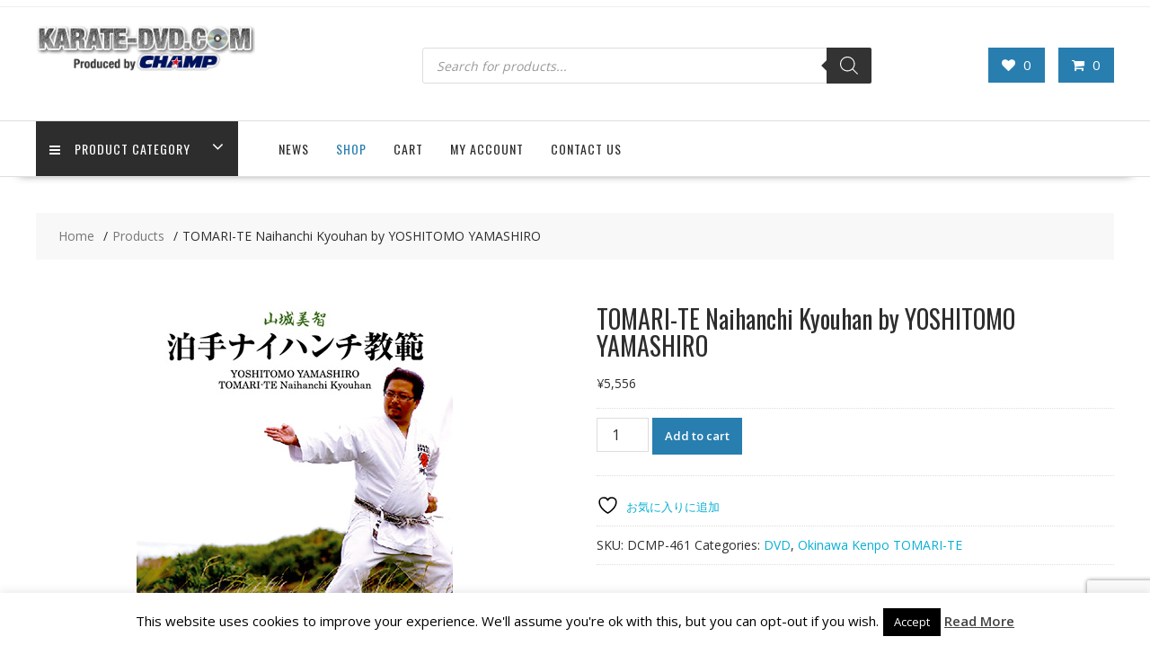

--- FILE ---
content_type: text/html; charset=utf-8
request_url: https://www.google.com/recaptcha/api2/anchor?ar=1&k=6LdEMa8UAAAAANOxw4HdMfCptxB5Jld4bU80oXYm&co=aHR0cHM6Ly93d3cua2FyYXRlLWR2ZC5jb206NDQz&hl=en&v=PoyoqOPhxBO7pBk68S4YbpHZ&size=invisible&anchor-ms=20000&execute-ms=30000&cb=mdjmyr287qv4
body_size: 48717
content:
<!DOCTYPE HTML><html dir="ltr" lang="en"><head><meta http-equiv="Content-Type" content="text/html; charset=UTF-8">
<meta http-equiv="X-UA-Compatible" content="IE=edge">
<title>reCAPTCHA</title>
<style type="text/css">
/* cyrillic-ext */
@font-face {
  font-family: 'Roboto';
  font-style: normal;
  font-weight: 400;
  font-stretch: 100%;
  src: url(//fonts.gstatic.com/s/roboto/v48/KFO7CnqEu92Fr1ME7kSn66aGLdTylUAMa3GUBHMdazTgWw.woff2) format('woff2');
  unicode-range: U+0460-052F, U+1C80-1C8A, U+20B4, U+2DE0-2DFF, U+A640-A69F, U+FE2E-FE2F;
}
/* cyrillic */
@font-face {
  font-family: 'Roboto';
  font-style: normal;
  font-weight: 400;
  font-stretch: 100%;
  src: url(//fonts.gstatic.com/s/roboto/v48/KFO7CnqEu92Fr1ME7kSn66aGLdTylUAMa3iUBHMdazTgWw.woff2) format('woff2');
  unicode-range: U+0301, U+0400-045F, U+0490-0491, U+04B0-04B1, U+2116;
}
/* greek-ext */
@font-face {
  font-family: 'Roboto';
  font-style: normal;
  font-weight: 400;
  font-stretch: 100%;
  src: url(//fonts.gstatic.com/s/roboto/v48/KFO7CnqEu92Fr1ME7kSn66aGLdTylUAMa3CUBHMdazTgWw.woff2) format('woff2');
  unicode-range: U+1F00-1FFF;
}
/* greek */
@font-face {
  font-family: 'Roboto';
  font-style: normal;
  font-weight: 400;
  font-stretch: 100%;
  src: url(//fonts.gstatic.com/s/roboto/v48/KFO7CnqEu92Fr1ME7kSn66aGLdTylUAMa3-UBHMdazTgWw.woff2) format('woff2');
  unicode-range: U+0370-0377, U+037A-037F, U+0384-038A, U+038C, U+038E-03A1, U+03A3-03FF;
}
/* math */
@font-face {
  font-family: 'Roboto';
  font-style: normal;
  font-weight: 400;
  font-stretch: 100%;
  src: url(//fonts.gstatic.com/s/roboto/v48/KFO7CnqEu92Fr1ME7kSn66aGLdTylUAMawCUBHMdazTgWw.woff2) format('woff2');
  unicode-range: U+0302-0303, U+0305, U+0307-0308, U+0310, U+0312, U+0315, U+031A, U+0326-0327, U+032C, U+032F-0330, U+0332-0333, U+0338, U+033A, U+0346, U+034D, U+0391-03A1, U+03A3-03A9, U+03B1-03C9, U+03D1, U+03D5-03D6, U+03F0-03F1, U+03F4-03F5, U+2016-2017, U+2034-2038, U+203C, U+2040, U+2043, U+2047, U+2050, U+2057, U+205F, U+2070-2071, U+2074-208E, U+2090-209C, U+20D0-20DC, U+20E1, U+20E5-20EF, U+2100-2112, U+2114-2115, U+2117-2121, U+2123-214F, U+2190, U+2192, U+2194-21AE, U+21B0-21E5, U+21F1-21F2, U+21F4-2211, U+2213-2214, U+2216-22FF, U+2308-230B, U+2310, U+2319, U+231C-2321, U+2336-237A, U+237C, U+2395, U+239B-23B7, U+23D0, U+23DC-23E1, U+2474-2475, U+25AF, U+25B3, U+25B7, U+25BD, U+25C1, U+25CA, U+25CC, U+25FB, U+266D-266F, U+27C0-27FF, U+2900-2AFF, U+2B0E-2B11, U+2B30-2B4C, U+2BFE, U+3030, U+FF5B, U+FF5D, U+1D400-1D7FF, U+1EE00-1EEFF;
}
/* symbols */
@font-face {
  font-family: 'Roboto';
  font-style: normal;
  font-weight: 400;
  font-stretch: 100%;
  src: url(//fonts.gstatic.com/s/roboto/v48/KFO7CnqEu92Fr1ME7kSn66aGLdTylUAMaxKUBHMdazTgWw.woff2) format('woff2');
  unicode-range: U+0001-000C, U+000E-001F, U+007F-009F, U+20DD-20E0, U+20E2-20E4, U+2150-218F, U+2190, U+2192, U+2194-2199, U+21AF, U+21E6-21F0, U+21F3, U+2218-2219, U+2299, U+22C4-22C6, U+2300-243F, U+2440-244A, U+2460-24FF, U+25A0-27BF, U+2800-28FF, U+2921-2922, U+2981, U+29BF, U+29EB, U+2B00-2BFF, U+4DC0-4DFF, U+FFF9-FFFB, U+10140-1018E, U+10190-1019C, U+101A0, U+101D0-101FD, U+102E0-102FB, U+10E60-10E7E, U+1D2C0-1D2D3, U+1D2E0-1D37F, U+1F000-1F0FF, U+1F100-1F1AD, U+1F1E6-1F1FF, U+1F30D-1F30F, U+1F315, U+1F31C, U+1F31E, U+1F320-1F32C, U+1F336, U+1F378, U+1F37D, U+1F382, U+1F393-1F39F, U+1F3A7-1F3A8, U+1F3AC-1F3AF, U+1F3C2, U+1F3C4-1F3C6, U+1F3CA-1F3CE, U+1F3D4-1F3E0, U+1F3ED, U+1F3F1-1F3F3, U+1F3F5-1F3F7, U+1F408, U+1F415, U+1F41F, U+1F426, U+1F43F, U+1F441-1F442, U+1F444, U+1F446-1F449, U+1F44C-1F44E, U+1F453, U+1F46A, U+1F47D, U+1F4A3, U+1F4B0, U+1F4B3, U+1F4B9, U+1F4BB, U+1F4BF, U+1F4C8-1F4CB, U+1F4D6, U+1F4DA, U+1F4DF, U+1F4E3-1F4E6, U+1F4EA-1F4ED, U+1F4F7, U+1F4F9-1F4FB, U+1F4FD-1F4FE, U+1F503, U+1F507-1F50B, U+1F50D, U+1F512-1F513, U+1F53E-1F54A, U+1F54F-1F5FA, U+1F610, U+1F650-1F67F, U+1F687, U+1F68D, U+1F691, U+1F694, U+1F698, U+1F6AD, U+1F6B2, U+1F6B9-1F6BA, U+1F6BC, U+1F6C6-1F6CF, U+1F6D3-1F6D7, U+1F6E0-1F6EA, U+1F6F0-1F6F3, U+1F6F7-1F6FC, U+1F700-1F7FF, U+1F800-1F80B, U+1F810-1F847, U+1F850-1F859, U+1F860-1F887, U+1F890-1F8AD, U+1F8B0-1F8BB, U+1F8C0-1F8C1, U+1F900-1F90B, U+1F93B, U+1F946, U+1F984, U+1F996, U+1F9E9, U+1FA00-1FA6F, U+1FA70-1FA7C, U+1FA80-1FA89, U+1FA8F-1FAC6, U+1FACE-1FADC, U+1FADF-1FAE9, U+1FAF0-1FAF8, U+1FB00-1FBFF;
}
/* vietnamese */
@font-face {
  font-family: 'Roboto';
  font-style: normal;
  font-weight: 400;
  font-stretch: 100%;
  src: url(//fonts.gstatic.com/s/roboto/v48/KFO7CnqEu92Fr1ME7kSn66aGLdTylUAMa3OUBHMdazTgWw.woff2) format('woff2');
  unicode-range: U+0102-0103, U+0110-0111, U+0128-0129, U+0168-0169, U+01A0-01A1, U+01AF-01B0, U+0300-0301, U+0303-0304, U+0308-0309, U+0323, U+0329, U+1EA0-1EF9, U+20AB;
}
/* latin-ext */
@font-face {
  font-family: 'Roboto';
  font-style: normal;
  font-weight: 400;
  font-stretch: 100%;
  src: url(//fonts.gstatic.com/s/roboto/v48/KFO7CnqEu92Fr1ME7kSn66aGLdTylUAMa3KUBHMdazTgWw.woff2) format('woff2');
  unicode-range: U+0100-02BA, U+02BD-02C5, U+02C7-02CC, U+02CE-02D7, U+02DD-02FF, U+0304, U+0308, U+0329, U+1D00-1DBF, U+1E00-1E9F, U+1EF2-1EFF, U+2020, U+20A0-20AB, U+20AD-20C0, U+2113, U+2C60-2C7F, U+A720-A7FF;
}
/* latin */
@font-face {
  font-family: 'Roboto';
  font-style: normal;
  font-weight: 400;
  font-stretch: 100%;
  src: url(//fonts.gstatic.com/s/roboto/v48/KFO7CnqEu92Fr1ME7kSn66aGLdTylUAMa3yUBHMdazQ.woff2) format('woff2');
  unicode-range: U+0000-00FF, U+0131, U+0152-0153, U+02BB-02BC, U+02C6, U+02DA, U+02DC, U+0304, U+0308, U+0329, U+2000-206F, U+20AC, U+2122, U+2191, U+2193, U+2212, U+2215, U+FEFF, U+FFFD;
}
/* cyrillic-ext */
@font-face {
  font-family: 'Roboto';
  font-style: normal;
  font-weight: 500;
  font-stretch: 100%;
  src: url(//fonts.gstatic.com/s/roboto/v48/KFO7CnqEu92Fr1ME7kSn66aGLdTylUAMa3GUBHMdazTgWw.woff2) format('woff2');
  unicode-range: U+0460-052F, U+1C80-1C8A, U+20B4, U+2DE0-2DFF, U+A640-A69F, U+FE2E-FE2F;
}
/* cyrillic */
@font-face {
  font-family: 'Roboto';
  font-style: normal;
  font-weight: 500;
  font-stretch: 100%;
  src: url(//fonts.gstatic.com/s/roboto/v48/KFO7CnqEu92Fr1ME7kSn66aGLdTylUAMa3iUBHMdazTgWw.woff2) format('woff2');
  unicode-range: U+0301, U+0400-045F, U+0490-0491, U+04B0-04B1, U+2116;
}
/* greek-ext */
@font-face {
  font-family: 'Roboto';
  font-style: normal;
  font-weight: 500;
  font-stretch: 100%;
  src: url(//fonts.gstatic.com/s/roboto/v48/KFO7CnqEu92Fr1ME7kSn66aGLdTylUAMa3CUBHMdazTgWw.woff2) format('woff2');
  unicode-range: U+1F00-1FFF;
}
/* greek */
@font-face {
  font-family: 'Roboto';
  font-style: normal;
  font-weight: 500;
  font-stretch: 100%;
  src: url(//fonts.gstatic.com/s/roboto/v48/KFO7CnqEu92Fr1ME7kSn66aGLdTylUAMa3-UBHMdazTgWw.woff2) format('woff2');
  unicode-range: U+0370-0377, U+037A-037F, U+0384-038A, U+038C, U+038E-03A1, U+03A3-03FF;
}
/* math */
@font-face {
  font-family: 'Roboto';
  font-style: normal;
  font-weight: 500;
  font-stretch: 100%;
  src: url(//fonts.gstatic.com/s/roboto/v48/KFO7CnqEu92Fr1ME7kSn66aGLdTylUAMawCUBHMdazTgWw.woff2) format('woff2');
  unicode-range: U+0302-0303, U+0305, U+0307-0308, U+0310, U+0312, U+0315, U+031A, U+0326-0327, U+032C, U+032F-0330, U+0332-0333, U+0338, U+033A, U+0346, U+034D, U+0391-03A1, U+03A3-03A9, U+03B1-03C9, U+03D1, U+03D5-03D6, U+03F0-03F1, U+03F4-03F5, U+2016-2017, U+2034-2038, U+203C, U+2040, U+2043, U+2047, U+2050, U+2057, U+205F, U+2070-2071, U+2074-208E, U+2090-209C, U+20D0-20DC, U+20E1, U+20E5-20EF, U+2100-2112, U+2114-2115, U+2117-2121, U+2123-214F, U+2190, U+2192, U+2194-21AE, U+21B0-21E5, U+21F1-21F2, U+21F4-2211, U+2213-2214, U+2216-22FF, U+2308-230B, U+2310, U+2319, U+231C-2321, U+2336-237A, U+237C, U+2395, U+239B-23B7, U+23D0, U+23DC-23E1, U+2474-2475, U+25AF, U+25B3, U+25B7, U+25BD, U+25C1, U+25CA, U+25CC, U+25FB, U+266D-266F, U+27C0-27FF, U+2900-2AFF, U+2B0E-2B11, U+2B30-2B4C, U+2BFE, U+3030, U+FF5B, U+FF5D, U+1D400-1D7FF, U+1EE00-1EEFF;
}
/* symbols */
@font-face {
  font-family: 'Roboto';
  font-style: normal;
  font-weight: 500;
  font-stretch: 100%;
  src: url(//fonts.gstatic.com/s/roboto/v48/KFO7CnqEu92Fr1ME7kSn66aGLdTylUAMaxKUBHMdazTgWw.woff2) format('woff2');
  unicode-range: U+0001-000C, U+000E-001F, U+007F-009F, U+20DD-20E0, U+20E2-20E4, U+2150-218F, U+2190, U+2192, U+2194-2199, U+21AF, U+21E6-21F0, U+21F3, U+2218-2219, U+2299, U+22C4-22C6, U+2300-243F, U+2440-244A, U+2460-24FF, U+25A0-27BF, U+2800-28FF, U+2921-2922, U+2981, U+29BF, U+29EB, U+2B00-2BFF, U+4DC0-4DFF, U+FFF9-FFFB, U+10140-1018E, U+10190-1019C, U+101A0, U+101D0-101FD, U+102E0-102FB, U+10E60-10E7E, U+1D2C0-1D2D3, U+1D2E0-1D37F, U+1F000-1F0FF, U+1F100-1F1AD, U+1F1E6-1F1FF, U+1F30D-1F30F, U+1F315, U+1F31C, U+1F31E, U+1F320-1F32C, U+1F336, U+1F378, U+1F37D, U+1F382, U+1F393-1F39F, U+1F3A7-1F3A8, U+1F3AC-1F3AF, U+1F3C2, U+1F3C4-1F3C6, U+1F3CA-1F3CE, U+1F3D4-1F3E0, U+1F3ED, U+1F3F1-1F3F3, U+1F3F5-1F3F7, U+1F408, U+1F415, U+1F41F, U+1F426, U+1F43F, U+1F441-1F442, U+1F444, U+1F446-1F449, U+1F44C-1F44E, U+1F453, U+1F46A, U+1F47D, U+1F4A3, U+1F4B0, U+1F4B3, U+1F4B9, U+1F4BB, U+1F4BF, U+1F4C8-1F4CB, U+1F4D6, U+1F4DA, U+1F4DF, U+1F4E3-1F4E6, U+1F4EA-1F4ED, U+1F4F7, U+1F4F9-1F4FB, U+1F4FD-1F4FE, U+1F503, U+1F507-1F50B, U+1F50D, U+1F512-1F513, U+1F53E-1F54A, U+1F54F-1F5FA, U+1F610, U+1F650-1F67F, U+1F687, U+1F68D, U+1F691, U+1F694, U+1F698, U+1F6AD, U+1F6B2, U+1F6B9-1F6BA, U+1F6BC, U+1F6C6-1F6CF, U+1F6D3-1F6D7, U+1F6E0-1F6EA, U+1F6F0-1F6F3, U+1F6F7-1F6FC, U+1F700-1F7FF, U+1F800-1F80B, U+1F810-1F847, U+1F850-1F859, U+1F860-1F887, U+1F890-1F8AD, U+1F8B0-1F8BB, U+1F8C0-1F8C1, U+1F900-1F90B, U+1F93B, U+1F946, U+1F984, U+1F996, U+1F9E9, U+1FA00-1FA6F, U+1FA70-1FA7C, U+1FA80-1FA89, U+1FA8F-1FAC6, U+1FACE-1FADC, U+1FADF-1FAE9, U+1FAF0-1FAF8, U+1FB00-1FBFF;
}
/* vietnamese */
@font-face {
  font-family: 'Roboto';
  font-style: normal;
  font-weight: 500;
  font-stretch: 100%;
  src: url(//fonts.gstatic.com/s/roboto/v48/KFO7CnqEu92Fr1ME7kSn66aGLdTylUAMa3OUBHMdazTgWw.woff2) format('woff2');
  unicode-range: U+0102-0103, U+0110-0111, U+0128-0129, U+0168-0169, U+01A0-01A1, U+01AF-01B0, U+0300-0301, U+0303-0304, U+0308-0309, U+0323, U+0329, U+1EA0-1EF9, U+20AB;
}
/* latin-ext */
@font-face {
  font-family: 'Roboto';
  font-style: normal;
  font-weight: 500;
  font-stretch: 100%;
  src: url(//fonts.gstatic.com/s/roboto/v48/KFO7CnqEu92Fr1ME7kSn66aGLdTylUAMa3KUBHMdazTgWw.woff2) format('woff2');
  unicode-range: U+0100-02BA, U+02BD-02C5, U+02C7-02CC, U+02CE-02D7, U+02DD-02FF, U+0304, U+0308, U+0329, U+1D00-1DBF, U+1E00-1E9F, U+1EF2-1EFF, U+2020, U+20A0-20AB, U+20AD-20C0, U+2113, U+2C60-2C7F, U+A720-A7FF;
}
/* latin */
@font-face {
  font-family: 'Roboto';
  font-style: normal;
  font-weight: 500;
  font-stretch: 100%;
  src: url(//fonts.gstatic.com/s/roboto/v48/KFO7CnqEu92Fr1ME7kSn66aGLdTylUAMa3yUBHMdazQ.woff2) format('woff2');
  unicode-range: U+0000-00FF, U+0131, U+0152-0153, U+02BB-02BC, U+02C6, U+02DA, U+02DC, U+0304, U+0308, U+0329, U+2000-206F, U+20AC, U+2122, U+2191, U+2193, U+2212, U+2215, U+FEFF, U+FFFD;
}
/* cyrillic-ext */
@font-face {
  font-family: 'Roboto';
  font-style: normal;
  font-weight: 900;
  font-stretch: 100%;
  src: url(//fonts.gstatic.com/s/roboto/v48/KFO7CnqEu92Fr1ME7kSn66aGLdTylUAMa3GUBHMdazTgWw.woff2) format('woff2');
  unicode-range: U+0460-052F, U+1C80-1C8A, U+20B4, U+2DE0-2DFF, U+A640-A69F, U+FE2E-FE2F;
}
/* cyrillic */
@font-face {
  font-family: 'Roboto';
  font-style: normal;
  font-weight: 900;
  font-stretch: 100%;
  src: url(//fonts.gstatic.com/s/roboto/v48/KFO7CnqEu92Fr1ME7kSn66aGLdTylUAMa3iUBHMdazTgWw.woff2) format('woff2');
  unicode-range: U+0301, U+0400-045F, U+0490-0491, U+04B0-04B1, U+2116;
}
/* greek-ext */
@font-face {
  font-family: 'Roboto';
  font-style: normal;
  font-weight: 900;
  font-stretch: 100%;
  src: url(//fonts.gstatic.com/s/roboto/v48/KFO7CnqEu92Fr1ME7kSn66aGLdTylUAMa3CUBHMdazTgWw.woff2) format('woff2');
  unicode-range: U+1F00-1FFF;
}
/* greek */
@font-face {
  font-family: 'Roboto';
  font-style: normal;
  font-weight: 900;
  font-stretch: 100%;
  src: url(//fonts.gstatic.com/s/roboto/v48/KFO7CnqEu92Fr1ME7kSn66aGLdTylUAMa3-UBHMdazTgWw.woff2) format('woff2');
  unicode-range: U+0370-0377, U+037A-037F, U+0384-038A, U+038C, U+038E-03A1, U+03A3-03FF;
}
/* math */
@font-face {
  font-family: 'Roboto';
  font-style: normal;
  font-weight: 900;
  font-stretch: 100%;
  src: url(//fonts.gstatic.com/s/roboto/v48/KFO7CnqEu92Fr1ME7kSn66aGLdTylUAMawCUBHMdazTgWw.woff2) format('woff2');
  unicode-range: U+0302-0303, U+0305, U+0307-0308, U+0310, U+0312, U+0315, U+031A, U+0326-0327, U+032C, U+032F-0330, U+0332-0333, U+0338, U+033A, U+0346, U+034D, U+0391-03A1, U+03A3-03A9, U+03B1-03C9, U+03D1, U+03D5-03D6, U+03F0-03F1, U+03F4-03F5, U+2016-2017, U+2034-2038, U+203C, U+2040, U+2043, U+2047, U+2050, U+2057, U+205F, U+2070-2071, U+2074-208E, U+2090-209C, U+20D0-20DC, U+20E1, U+20E5-20EF, U+2100-2112, U+2114-2115, U+2117-2121, U+2123-214F, U+2190, U+2192, U+2194-21AE, U+21B0-21E5, U+21F1-21F2, U+21F4-2211, U+2213-2214, U+2216-22FF, U+2308-230B, U+2310, U+2319, U+231C-2321, U+2336-237A, U+237C, U+2395, U+239B-23B7, U+23D0, U+23DC-23E1, U+2474-2475, U+25AF, U+25B3, U+25B7, U+25BD, U+25C1, U+25CA, U+25CC, U+25FB, U+266D-266F, U+27C0-27FF, U+2900-2AFF, U+2B0E-2B11, U+2B30-2B4C, U+2BFE, U+3030, U+FF5B, U+FF5D, U+1D400-1D7FF, U+1EE00-1EEFF;
}
/* symbols */
@font-face {
  font-family: 'Roboto';
  font-style: normal;
  font-weight: 900;
  font-stretch: 100%;
  src: url(//fonts.gstatic.com/s/roboto/v48/KFO7CnqEu92Fr1ME7kSn66aGLdTylUAMaxKUBHMdazTgWw.woff2) format('woff2');
  unicode-range: U+0001-000C, U+000E-001F, U+007F-009F, U+20DD-20E0, U+20E2-20E4, U+2150-218F, U+2190, U+2192, U+2194-2199, U+21AF, U+21E6-21F0, U+21F3, U+2218-2219, U+2299, U+22C4-22C6, U+2300-243F, U+2440-244A, U+2460-24FF, U+25A0-27BF, U+2800-28FF, U+2921-2922, U+2981, U+29BF, U+29EB, U+2B00-2BFF, U+4DC0-4DFF, U+FFF9-FFFB, U+10140-1018E, U+10190-1019C, U+101A0, U+101D0-101FD, U+102E0-102FB, U+10E60-10E7E, U+1D2C0-1D2D3, U+1D2E0-1D37F, U+1F000-1F0FF, U+1F100-1F1AD, U+1F1E6-1F1FF, U+1F30D-1F30F, U+1F315, U+1F31C, U+1F31E, U+1F320-1F32C, U+1F336, U+1F378, U+1F37D, U+1F382, U+1F393-1F39F, U+1F3A7-1F3A8, U+1F3AC-1F3AF, U+1F3C2, U+1F3C4-1F3C6, U+1F3CA-1F3CE, U+1F3D4-1F3E0, U+1F3ED, U+1F3F1-1F3F3, U+1F3F5-1F3F7, U+1F408, U+1F415, U+1F41F, U+1F426, U+1F43F, U+1F441-1F442, U+1F444, U+1F446-1F449, U+1F44C-1F44E, U+1F453, U+1F46A, U+1F47D, U+1F4A3, U+1F4B0, U+1F4B3, U+1F4B9, U+1F4BB, U+1F4BF, U+1F4C8-1F4CB, U+1F4D6, U+1F4DA, U+1F4DF, U+1F4E3-1F4E6, U+1F4EA-1F4ED, U+1F4F7, U+1F4F9-1F4FB, U+1F4FD-1F4FE, U+1F503, U+1F507-1F50B, U+1F50D, U+1F512-1F513, U+1F53E-1F54A, U+1F54F-1F5FA, U+1F610, U+1F650-1F67F, U+1F687, U+1F68D, U+1F691, U+1F694, U+1F698, U+1F6AD, U+1F6B2, U+1F6B9-1F6BA, U+1F6BC, U+1F6C6-1F6CF, U+1F6D3-1F6D7, U+1F6E0-1F6EA, U+1F6F0-1F6F3, U+1F6F7-1F6FC, U+1F700-1F7FF, U+1F800-1F80B, U+1F810-1F847, U+1F850-1F859, U+1F860-1F887, U+1F890-1F8AD, U+1F8B0-1F8BB, U+1F8C0-1F8C1, U+1F900-1F90B, U+1F93B, U+1F946, U+1F984, U+1F996, U+1F9E9, U+1FA00-1FA6F, U+1FA70-1FA7C, U+1FA80-1FA89, U+1FA8F-1FAC6, U+1FACE-1FADC, U+1FADF-1FAE9, U+1FAF0-1FAF8, U+1FB00-1FBFF;
}
/* vietnamese */
@font-face {
  font-family: 'Roboto';
  font-style: normal;
  font-weight: 900;
  font-stretch: 100%;
  src: url(//fonts.gstatic.com/s/roboto/v48/KFO7CnqEu92Fr1ME7kSn66aGLdTylUAMa3OUBHMdazTgWw.woff2) format('woff2');
  unicode-range: U+0102-0103, U+0110-0111, U+0128-0129, U+0168-0169, U+01A0-01A1, U+01AF-01B0, U+0300-0301, U+0303-0304, U+0308-0309, U+0323, U+0329, U+1EA0-1EF9, U+20AB;
}
/* latin-ext */
@font-face {
  font-family: 'Roboto';
  font-style: normal;
  font-weight: 900;
  font-stretch: 100%;
  src: url(//fonts.gstatic.com/s/roboto/v48/KFO7CnqEu92Fr1ME7kSn66aGLdTylUAMa3KUBHMdazTgWw.woff2) format('woff2');
  unicode-range: U+0100-02BA, U+02BD-02C5, U+02C7-02CC, U+02CE-02D7, U+02DD-02FF, U+0304, U+0308, U+0329, U+1D00-1DBF, U+1E00-1E9F, U+1EF2-1EFF, U+2020, U+20A0-20AB, U+20AD-20C0, U+2113, U+2C60-2C7F, U+A720-A7FF;
}
/* latin */
@font-face {
  font-family: 'Roboto';
  font-style: normal;
  font-weight: 900;
  font-stretch: 100%;
  src: url(//fonts.gstatic.com/s/roboto/v48/KFO7CnqEu92Fr1ME7kSn66aGLdTylUAMa3yUBHMdazQ.woff2) format('woff2');
  unicode-range: U+0000-00FF, U+0131, U+0152-0153, U+02BB-02BC, U+02C6, U+02DA, U+02DC, U+0304, U+0308, U+0329, U+2000-206F, U+20AC, U+2122, U+2191, U+2193, U+2212, U+2215, U+FEFF, U+FFFD;
}

</style>
<link rel="stylesheet" type="text/css" href="https://www.gstatic.com/recaptcha/releases/PoyoqOPhxBO7pBk68S4YbpHZ/styles__ltr.css">
<script nonce="TencnDMyq5sf-KfjXl6UAg" type="text/javascript">window['__recaptcha_api'] = 'https://www.google.com/recaptcha/api2/';</script>
<script type="text/javascript" src="https://www.gstatic.com/recaptcha/releases/PoyoqOPhxBO7pBk68S4YbpHZ/recaptcha__en.js" nonce="TencnDMyq5sf-KfjXl6UAg">
      
    </script></head>
<body><div id="rc-anchor-alert" class="rc-anchor-alert"></div>
<input type="hidden" id="recaptcha-token" value="[base64]">
<script type="text/javascript" nonce="TencnDMyq5sf-KfjXl6UAg">
      recaptcha.anchor.Main.init("[\x22ainput\x22,[\x22bgdata\x22,\x22\x22,\[base64]/[base64]/[base64]/bmV3IHJbeF0oY1swXSk6RT09Mj9uZXcgclt4XShjWzBdLGNbMV0pOkU9PTM/bmV3IHJbeF0oY1swXSxjWzFdLGNbMl0pOkU9PTQ/[base64]/[base64]/[base64]/[base64]/[base64]/[base64]/[base64]/[base64]\x22,\[base64]\\u003d\\u003d\x22,\x22woXDm8Kjw6wLN2ldd2XCkMKCw7wAZ8O2EWnDtsKrVHjCscO5w4N2VsKJLcKsY8KOAMK7wrRPwqvCgB4LwpV7w6vDkSluwrzCvm4NwrrDol1AFsOfwpFAw6HDnlzCtl8fwp/CmcO/[base64]/[base64]/YF4GUcK2woLDsMOyw5koEiU9wptSXE3CshTDusOYw6XCvcKzW8KqdhPDlEsXwoorw6BOwpvCgzfDksOhbxbDt1zDrsK2wovDuhbDrn/[base64]/MFXCuBRSSUNCwowswqkUw6fCocKUw7XCgcKzwqApexjDj2oyw6nCjcKTUAcsw5kEw4sBw47CosK+w5zDhcOuTx9hwokbwrtpdgrCgsKPw4oOwoh4wod8NCrDmMKCGB84JBrCnsKiP8OlwoPDpcOdVcKWw68BBcK4w7I/w6PCmcKAYFV3wr0Bw7RQwoQ5w7bDk8KPV8KWwqBfY1LComJUw6U9SzE8wq8jwqbDosONwqnDjMOAw7wCwrhaVlDDkMK6wr/DgDPCscOVVMKgw53CkMKSUcKyOsOPSRzDpMK5birDr8KZJMOtXnvChcORQcO5w7t4dcK4w7/Ch11RwqcDVhdNwrXDhlvDv8O/wqvDiMKjGStgw7nDisOZwrHCqWTDvhlswoNFfcKwR8O6wrHCvcK8w6HCsFXCssOLcMK+e8KTwr/DvztsV2ped8KxWMKoLcK0wq3CqcOzw5Q4w4szw57ClxlcwrDCqEbClibCmmrDpWJhw6fCncK8YMKAwpQwUh14woPDk8KhdkvCrG1Owq49w6lmEMKueUw3fMK1KD/Dlxp+wpAswoPDvsOxeMKYO8OZwph3w6/[base64]/bcOOGiXDtCojC8KXw7jCmcKXHnvDhGvDmsOZwqjCvsKFVMKEw7PCjgDCl8KOw6VLwr8kPx/DqAk3woV9wq1GKGhgwprCusKPL8Oof3jDuGsHwqvDo8Olw5zDin5qw4LDv8K4ccK8WD9bRznDr1UdS8KWwo/Dh1cKDk5WSyPCvm7DjjIkwoY6AXfCkjbDgWxzB8OOw5TCt1TDssOZb3pkw6VPQE1vw47DrsONw4IOwowBw5Bhwq7DnwQ7TnzCtEs/X8KbMcKtwp/DixnCpRjCjggLSsKgwotnKBbCsMOiwrDCrATCrsO8w7DDuUlXAA7DpTDDt8KBwoZew7LChEppwp/[base64]/[base64]/DmiQuwoLCvzDCjMOsw4nDusO3w5bDo8KzwrROH8KjOT/DtcKQE8K/U8K6wpA/w4vDtn4owoTDpVVWwpnClWxyZi3Dp0rCqcKHwqnDpcOpw7tDEitLw7XCicKVX8K/w6RpwpLCtsKyw5nDsMKuOMOiw4DCn0Y/[base64]/w5k5PGUew4bDggnCmsK6w6oOw5XDgw7DsgtMSmfDmXrCukQKKEzDsDzCisKDwqjCpsKPw78kScO4VcOLwpHDkw7CvX7CqDDCmTXDinrCv8Ozw5pvwq50w7J6WjfDkcOxwrvDosO5wrjCpkTCnsK/w6l3KAgFwpk+w508SQDDksOuw4Yvw49eAgrDp8KHV8KgZHIswrURGUnCncOHwqfDnMOHAFvCoQHCgMOcd8KEB8KBw7DChMK1LW9Iw6/CrsKdJsKlMA3DgEHCucORw4IPCGPDnx/Cp8Oyw53DhnMga8OGw4ACw74LwpAOYQFsIxA4w7fDugEBBsKFwrZbwqRlwrfDpsKHw5nCsCwMwqwJwrIRRGBWw7p8wrQawpLDqCw3w5XCs8O7w51UcMOUU8OCwpURwofCrhzDt8KSw5bDocK8wrglbsO8wqItXMOZwrTDsMKIwp0HTsKVwrY1wonCpi/CgsK1wqZTAcK6WSA5wqjCgcKnXcKYYFtJWcOuw48bYMK+eMKuw64wLzA0QMO5TcKbwqsgDcO7RsK0w4MNw5jCgyTCrcOmwo/Cv0TCq8OHN2/CmMK7DMKSEsOAw4TDoVQvd8OowpDChsKJUcOww7w4w5XCmUsqwoInMsKZw5XCnMKvHsOdQznChnkqKmBoeXrCjjDCqMOuekwlw6TDjFhSw6HDp8OMw4bDp8ORKB7DuyLDrVfCrFxSIsKEIBQrw7HDjsOaJsKGAycWWsKDw4gaw5vDp8OISMKsX2DDqT/Cg8K0G8OYAsKHw5g+w7LCtnc7WcKLw4BKwrdkwqwCw4dSwqVMwqbDgcK7BEbDjWojUDXClwrClyU0XBckwqYFw5PDuMOYwpkHUsK8FkggMMOSJsKzVcK8wrdvwo8KXMOdPh5nw5/Ci8Kawr3DkjQJaGPCqkFhDsK0NXDCiWfCqyLCm8Kye8Olw5PCqMO9ZsOJcGrCi8Ogwrpew7RSWMKjw5nDmzvCtcO4MA5MwpYQwrLClD/DsybCohNfwr5LZE/Co8Ogw6fDrcKQT8OBwoHCtiLDtS9ze1rCsxYrYF9/wpnCr8OZKcK5w4YBw7fCgUnCtcOfHHfCkcOjwqbCp24vw7hCwoXCvEDDksOhwqQBwq4GUA7DqAvCicKAwq8Qw7fCncOXwprCksKtMCoAwoDDiAJnCEPCgcKVTsOwOMKyw6RNVsKjecOOwp9Wagx/GRJdwrjDh1fCgFAZJsOUcXLDq8KMO07CrMOnacOgw5JiWEDCgg1heCHCnXVrwpNSwpLDomkKw4EbJMKoT1M8L8KXw4oQw65vVAxIO8OOw41xYMKDYMKDXcOUfgXCmsOaw7c+w5jClMOAw6PDg8KATTzDv8KJLMOiAMORBXHDtH3Dq8OEw7/[base64]/DvQXCvjPDjHcVwo5DwoNxw7/[base64]/wrFGw5bCrsOxwrbDkSvCr8K+OTDDpGfDg8KfwqZuwos0YwbCmcK3NB5maWRdChjDq391w6XDrcOFPMOye8KRbQt+w40Gwo/Dh8OQw6pAS8Onw4l+VcOBwow/w5VSfSghwo7Dk8O0wqPChcO9TcO5w61OwpDDgsObw6pEwp4Ww7XDiQsDMB7CisK5AsK9woFlFcOKSMOtSAvDqMOSLUEYwo3Cv8KHR8KBA1XCnxHCrcOUcsK4GcOoW8Ofwogww5/DpGNUw7QVeMO0w5rDhcOYUC4Mw5TCo8ODecONUUgIwrFUWMO4wq1JBsKoEsOGwocQw6XCmVIfIcOqA8KnNhrDp8OcXcOPw5bCrQAxEXFDMWMkGUkQw4rDiAFdUcOJw4fDu8OYw43DsMO0fcOnw4XDgcOrw4fDiyBLW8OVbw7DpMO7w7Y0wr/Cp8OCEsObVF/DkVLCunIywr7Cj8KZwqUWLXMmYcOwMg7Cn8OEworDgGlRZ8OAZCLDvFMYw7jCsMKnNgXDvnNbw4fCvi7CshF8BWHChkItNAsNNsOXw7DDnhLCiMKJfGIXwoZewpvCv1IsNcKrAy/DnAAww7LCsn8gZMOJw7fCkwIVcyjCpcKACywzfRfCjVJewr4Lw4k0cgVNw6A+fMOvcMKlCSkdCHtSw4zDpcO2ZGnDp3kPQynChVtuXsK/F8Khw4UucQN0w6gpwpnCnjDCjsKXwq1mSEzDg8KkcHPCh0cAw6dpHhB5EgJxwoPDh8OHw5/CrMKJw6jDo23CnFBoJ8OhwodnZ8OMK03Cozh7woPCvcOMwrbDnMKQwqvDvS/ClBrDl8O3wpgrwrnCg8OQUkJsUMKHwoTDqC3DjR7CujrCv8K6FQtdFmlYRglmwqYSwoJzwofCnsK9wqNnw4HDsGjCiGXDrxgTC8K4NCVVIcKWPcOuwobDmsKCLmtUw4LCusKwwrhtwrTDm8KGZzvDtcK/[base64]/Do8KKcy1yRFnCt1QAFMK9UsKEVz0XdGBNwq9+wrTDlMK6bz4vTcKcwqvDmsO3DcO7wpfCnsKSFFnClGZ7w4wBBlFow6Quw7/[base64]/DsVzCpcOZw6PCrEXDiH0iKQPCs8KDwo0Vw5TDuxvCv8OfcsOUHsKww7vCssO4w7Bfw4HCpwrCssOow7bCij/DgsOEMMObS8OncBTDt8KlLsKKK1wIwq5Bw5nCgFLDicODw6VOwr8oXHNtw6rDhcO2w7vDssOBwp/DlsKmw6s6woZABsKASMOpw57CscK9wqfDosKKwpZTw4jDgzNjUW8ue8ONw7ksw5XCg3PDvDTDlMOSwonDmgfCpcOCw4Vzw4XDn1/[base64]/[base64]/JErCgsOtHcKrA8O0w6xqwp5pL8KPw4jDrcOxYcO0Gz7Cn13Dp8ObwrUXwqNbw5Zow7HCuXTDtC/[base64]/A8KsSR4GQQ/DgGLDksKPw4slCETDqiBqEgpiVDc9McOkwoLCn8OoS8O1aW8sDWXDs8O0d8ObBMKdwpErcsOewo95O8KOwpRvMy9fcitZbEQWFcKiDUnDrBzCrxQ4w5pzwqfCgMOaEEQTw5tHZcKpwoHClsK+w7PCqsO9w7/[base64]/Cn8OpAQ3CtGhKXcKiTS3DpRk6M1FbK8OeZWs/XFfDo0/Dtg3DncORw6LCs8OWe8OZKnHDsMOwb2JyIMKFw7RsHl/DlWZeEMKWw7rCicOuQ8OywoTCilLDgcOkw7o8wo3DuzbDr8O9w45kwpcjwpzDiMOoB8OTw5NlwozCj0vDpjA7w6/Dsy/DpyLDqMOOU8KobMKrWzxswoQRwqYgwp7CrwdRXVU+wox2d8KEAkRZwpHCt1BfBDfDqcKzZcOfwpVtwrLCrcK7bMOTw6LDmMK4QiPDssKibsK3w7nDnVRuw4gpw7bDgMK+ZXInwrjDvH8gw6jDm0DCr0kLaFbCi8Kiw7DCuzdww5rDusKoKANnw7TDrnw7woHDol04w4/DhMKse8K5w5tuw64pWMOtNRfDqcO8fMO8eA7DiXNRP1V5JnDDm0huPUDDrsODUlQUw7B6wpMlKWo0EsOLwrXDuEPCmcOccx/CvsKuBXQYwo1Hwr92S8OsbMOnwpIiwoXCr8K8woYCwqNTwqo0AX/DkHPCv8OUI0Fow5vDvxnCqsKmwrg2BsO0w4zCrl8rdcKaJXfClcOfSsKNw4wlw71Vwp9xw4BZIMORXToYwqlkw7PCp8ODU0Q5w4DCv1tCA8K4w6vCm8Odw7AQVGPCmMKKUsO2Gw3DrSrDiGXCl8K3Ow/DqjzCh3bDvMK9wqrCkGIWCCg1fTADX8K4ZsKQw6vCrmHDvxUvw4fCm0NwIUbDsy/DvsO8wpTCsUYZJcOhwrxLw6c0wqTDvMKow5kBScONBS5qw4RcwprCl8K8W3MfLi9Aw6B/wptYwqTCp3TDt8KzwqIhPsK7w5fChVfClCzDtMKJYBXDtRttXxbDncKQbQQlIyfDu8OecD1/UsK5w554FsOiw5bDnw/DmWEiw75wHwN7w5Q/cnPDo1LCtCnCpMOpw5rCnQsVJl3Dq1gKw4bClcODbT1SHlDCtzcNdMOtwpLDn0rCrFzCvsO9wrDDiQfClEDCksORwoDDoMKtQMO8wqVuNGUcVTXCiUbCo1lTw5bDh8OpWAchCcOZwpTCsGbCmDQowpzDr3FbXsKcBH/CrwbCvMK/LcOzCznDjcOhXMKBEcKsw4TCrgJtBhzDn0gbwoN5wqjDg8KKHcK9MsK1F8Oyw6vDscOxwrViw4stw5nDuXLCuRoQdGc7w4odw7vClw5eFHFtTwNew7YQUUIOKcORwq/Dnn3CkDVWJMOYw7gnw58owoLCucOtwrsZd1jDssKtIW7Cv3kJwoh8wqbCrMKmXcKVwrVSwrjCmRlvP8KtwpvDhEvDvkfDgsKcw6plwo9CE1Vcwo/DocKVw63CiCMpw4/DvcKkw7R0YH8zwqnDjBvCuCt2w6XDiATDogxcw63Dn13DkHkVw7TCiQnDscOKKcOLdMKwwoPDhjnClMKMLsOQdS1Xw6/DtkbCu8KCwozDnsK7T8OFwqHDoVt0SsK/[base64]/Ck8O6OTNrbnUVR8KvH2IUw6LDkD7DuGzDn3DCiMOqwpjDpGpSDiQfwo7CkUd9wpUiw6NVBMKhZRXDksKHQsKawrRTMsOOw6fCmsKwAD/CjsKlwqtQw77CkMOOTgYxJsK/[base64]/CvsODw5BHw67ClcOCJHdub8KaNTbCkHXDqsK2b1hbHWzChMKiPhxzX2UPw7kVwqPDlz7Dl8ObB8OlVnLDsMOCPnPDisKdMh0zw4jDoW3Dj8ODw5bDmcKjwpZxw57Dj8ONdS/Dg1XDnEA6woYTwqDCv2pIw6/CvCrCtC5Gw43DsxcSLcOPw77CvjvDuhJkwqUtw7zCssKOw4RpSGd+C8KkBsKrBsO1wqd+w4HCs8KzwpswVAABM8OJHRUVZiMBw4HDlCfDqjpFawZmw4zCmDBgw4zCjHtqw7rDgh/Dm8KmDcKcWX87wqLCsMK9wp7Cn8K4w4/CvcOfwqTCjsOcwpLDhEPClUgowpQxwo/DikbCv8K6D1J0VAcvwqdTBlE+woY7McK2Pn9OCCTDh8KDwr3DtsK8wqBAw5BQwrphRm7Dg1fCsMKnbmF6wohcAsOdUsKPw7EJZsKBw5dzw4lEXEw2w54ywow7eMOfJDrCmBvCtwlUw4nDssKZwpzCosKmw7nDkx/Cl2/[base64]/Ci8OhCE7Do8OrVlLDrMKywqcwUG8KTUEHPUvDn8OPw7jCkhvCkMOxasOpwpoWwqE0a8OtwohVwrrCuMK8QMK2w65Qw6tuS8O3Y8OxwrZycMKqH8Odw4pMwq9xCHNoWmEeW8K2wpLDrXfCo10+L2/DqsKZwrnDi8Osw6/DmsKNNzg4w48mIsOjC0bDh8KUw49Kw5vDp8OnAMOswpDCh3wTwpnCpcOsw6tJOhFTwqbDisKQXFdIbGTCj8OMwr3DqzxmLsK9wpfDmcOmw7LCicKuLELDm2zDs8OlPsOZw4pGWWgKbh3DpWpZwpfDuXQ6UMOBwo/[base64]/T8O7BHzCq1pAw4F2w63CgD4RSsKKCiJzwoATc8KqwqvDoHvCg0zDnijCq8OcwrfDssOCXcObVRwxw5pxJRBLY8KgZn/Cv8OYEMK9w5JCAHjDl2IVb27Dt8K0w4QYWcKNSSd0w68KwptRwrdsw7rDiVTClsKvOggfasObfMOsRcOHfgxbw7/Dh34MwowOfCzDjMOsw6QRBntTw5h7w5/CssOyfMKCOAtpdUPChsKzc8OXVMKbflsNNGTDi8KBEsOfwoHDqXLDnEdQJEfDigBOU34wwpLDiznClELCsGXCuMOKwq3DusOSQMOgD8O0wqh6YXAdT8KUw4LDvMKsaMORcFpyc8KMw75Dw7bCsVJiwq7CqMO3woQNw6hcw53Dq3XCnx3Dgh/CtsK/YcOVCRRjw5LDv1LCoj8SeH3DmSzCh8Oqwo3DrcO9ZTlHwqTDhcOqX0HClMKgw65rw5wRYsK7d8O6HcKEwrMKecOGw7pUw5/DokMOUBh2UsODw4EfbcOnTWF/LnQ6D8OyMMOMw7I+w7l9w5BOPcO7a8K+E8K9CBzCpgAaw5Bow7rDr8KYWQ8Tb8Kcwq81I1TDhn7CjArDnhJncQXCnCQdVcKZbcKPXU/DnMKbwqPCnVvDncOJw7pCUhRTwpNQw5HCoGBhwrrDg34pbybCqMKnLSICw7Ziwrs0w6/CrhBwwrbCicO6I1cjQAh2w59fwo7DhRNua8O2Qn0iwrzClcOgZcO5AiXCm8O5DsK+wqPDiMO9TQNCaQgMw4DCkE42w47Ch8KowrzCgcKJQH/[base64]/[base64]/[base64]/DjRVjYTPCmxnDoMKFw5/CqQzCpMKuw6vClEXCiDrCqGMlXcKuOnI5A2HDvCB8U3AMwpPCl8OBAGtAKz7CosOqwqoFOHExdgbCrsOfwq3DosKxw5zDsxHCp8OXwp7CtXd5woXDlMOJwpXCtMKIdX7DhsKRwqFuw7gmwpHDm8O8w69mw6hoAlZtPMOUN2vDgR/CgMO+c8OnFMK3w5LDv8OxLMOpwo9nBMO1HmPCrj5ow6EoQ8KifsKBcEc1w40mAcO/[base64]/Cm8OvbMKkUX/Dhj/DjcK1VsKvA8Opw43DsER1w6HDqcKsTnc7w4XDulbDuGUPwq5IwqjCp1ZzM1/ChzbCg14JKmfDtRHDp33CjQPDtiEJHyBlIVfDlh5YEmUgw6R5asOcf0wHQRzDsWhLwoZ/c8OVdMO8YVZ1VMOIwp/CiEJ+asOTfMOGbsOqw4UTw61Zw5jCvWcIwr9AwpHDsAPCiMORFlLCgC89w6rCvMOxw50Yw7Raw49OScKlw5Fnw7XDjm3Dt3k8fTFnwrXCl8O/RsKpR8KKV8KPwqTCqVDDsSzCgMKZbygrXkrCpWdZHsKWLz5mBsKBHcKMa1A+BQcuSMKiwrwAw6d3w4PDocKwPMObwrskw4DCp2VWw6Nce8Klwrl/T2c1woEuSsOnw5BxF8KlwpvDs8Ohw5MAwqsywqp2cUYAEMO1wpE/O8Kiw4bDoMKJw5QHMcO/WSoXw4kXG8K+wrPDigA2wo/DgkkhwqEawpzDmMO6woLCrsKMwrvDqHFtw4LCgD4sbgrCgMKow4UQGVkwJzLCiEXClG54w4xcwpPDjFsBw4vCtT/DnkPChsKgTBXDukDDoR0jJErCrcKGcmByw7zDlHTDjDTDq3NkwoTCisOWwoDCgzl5w6o+VcOlKcOywoHCt8OpS8K9f8OJwo3CtcKSKsO/OsO3BMOpwrXCv8Kbw4UUw5PDuDwmw7pLwpYhw44cwrjDgRDDlT/DjcO7wrXChFEkwq/[base64]/DoRnChXjDs15EakNzGcOpeyvCsQTDp1zDn8OTEsOcNcKvwoQSVnXDh8O0w5/CuMOaOMKxw7xyw6jDhwLCnz5EEFxwwrDDsMO5w47CisKJwoIaw4FyPcONFn/[base64]/Cnh8Tw6JkwqPCqCd5HsOfQBHDlcKcwoZzbgBxdsKVwp8Iw5DCj8Okwrk7wr3DoiQvw4kgOMOqeMOEwpRSw43DoMKDwpzCsmdMIT3Dg1ByO8OPw7TDuVYgKcOiNMKEwqLCmG5pOx/ClMKgASfCsiUnKMOhw4jDhMKba3LDo2TDgcK9N8OoIWPDt8OCdcOlw4LDu15iwq7CosOYRsKefcKNwo7CoS0VYybDjh/Cixhow6ktw4rCv8K2KsKAecKQwqt8P3N9wqfDt8K9wqfCusK/[base64]/[base64]/Ct1/DmCVNwotwwpFYwrbDvC05woXDomNBw5HCpjbCiRLDhyrCocOHw6oNw4rDlMKQPBTCqFTDnzlKUWPDpsO6w6vCpcOuAMOew7ExwoDCmhxyw7vDp1tNWMOVw4zDmcKMR8K4wpARw5/DmMK+WcOGwpHCiADDhMOJFUsZAytYw6jCkDHCicKYwr9ww5nCqsKhwqbCusKyw6gSJS5iwo0Iwr54WAQOH8KdLUzDgU1XWsOGwqkWw64LwrzCsR7CrMKeG0DDg8KjwrVowrUiP8KvwofCrHhoLsK3wq1FMWbCqQkow4/DkhXDtcKvAcKhC8KCFsOgw6lmwoPCpsOMNcOewpPCksOKVXVowoMmwrvCmMOcSsO2w7pCwprDgsOTwrgjRkTCs8KqYMO+OsOYdyd/[base64]/[base64]/w6AHa1B4cMKMw5kVDWZmD1DDh8O7wqzCn8K2w7knZVI5w5PCiR7CgkbDnMOJw6ZkHcOnHSlEwpx5Y8KowpocRcOQw4t5w67DhkLCtMKFIMKHdcOELMKMQ8OAG8OGwogYJyDDtWjDliYEwrR7wqwCfgkqFcOYD8OpHMKTbcOYR8KVwrDCg3/[base64]/HcKWw48dwqPCnUMeczk3HzR/woUoDR5KA8OdYAsDEn3CgcOpLMKPw4PDiMO3w6LDqy4IHcKJwprDvTNKPsOUw59/SXXCiyUkQloMw5vDvcOZwq3Du2DDmS17IsK4QnQxwp/Di3Rowq/DnDDDs3Z0wrbCnXVOMDrDvEVFwqLDjVTCgsKlwoYAZsK0wpFICxnDoCDDiVhAfcK6w61oAMOLLT4tHxxTDRDChkxFIcO3EsO8wooNNGI8wrM4woTChnhfA8KUcMKpZzbDrTYRY8ORw47CkcOBM8OVw7ROw4/DrBs4EHkQL8OyE13CmcOkw7gjF8O6wrgvFndgwoLDu8Okw7/DgsKKTsOyw7APWsKXw7/Cmz3CicK7PsKxw6ssw6HDlhglMRnCk8KDTEhxF8OrATpsERHDpx7DhsOfw4XDiS8cIR00NzvCicOIY8KuIBYWwp8oBMOdw7ZiJMOZGcOiwrZAHT1RwoXDmcOeZhLDtMOJw59NwpfDv8Kpw7rDlX7DlMOXwr1Mb8K0ZEzCk8OlwpjDlTpOX8OBw7B5w4TDgDEdwo/DrcKhwpXCncKvw608wpjCv8Ouw50xGQEUUU0yRVXCnj90Q3MAcXdTwrJuw6h8WMOxw5ARPDbDlsOOP8Kdw7QQw6lewrrCk8KvfXZvamTDvnI0wrjDgyoFw5XDtMOBbsKPd0bDiMKKO0TDsTl1IkrDj8OGw4YPdsKow5hIw5gwwoJ3w7/CvsK8QMOpwpU9w4wSVMODAsKKw4nDisKJLDBkw4nCim4LY2x6CcKSdjprwpfDiXTCuwNPYMKJP8K/XR3CtRbDk8Kdw6/ChcOjwqQOAl/DkDNowoEgfAEUG8KmQk9ILnzCjXdJW1QcYFl5fmIeMgvDlxQJfcKLw4hXwq7Cn8OKC8Oaw5BFw6dmT3jDjcOEw4ZBRj/CnDc0wr7Dv8K9UMOlwoppV8OVwp/Dm8Kxw6XDjy7Dh8KdwplPMxnCmcKRN8KSQcK+PgASOkB/DwzDucODw6PCrk3DmcKhwqkwUsONwoobMMKxUsKbKcODA3rDmxjDlMKiCk3DjMKDNGgHCcK6AkgYFsKpP3zDucOsw4xNwo/ChMKDw6YBwr4qw5LCuXfDq3fCjcKhGMKqIz3Co8K+LVvCnMKfNcOZw4Mfw6BqXDMTw6goKFjDn8K9w4/[base64]/Dk3QbwrQiwozClDXDg8OYwqJKwrfDoQ7DpxzDjANcdcOmLWrCoBXDjR/[base64]/wrnDoRTDkg/ClMO2wp7CmQfCqMKeTsOlw4/[base64]/[base64]/E8OvwrbCnDLCmsKiwozCjsKRX1zClsOuw54xw5lfwqsHw58sw7/DrHXCmsKKw5jDpMKkw47Dh8OawrFowr3DgQ7Dl2srwozDqC/DnMOlBBxJXwrDsAHCv3MQW3xDw4TCu8K7wo/[base64]/CoRXCgWU1woDDjsOVwrogw6c8w5/CncKHw5cie8KnNMONZ8Kww73DpnwCS0EYw4nCsTUqwq/CucOYw5s9C8O6w4pVw6fCj8KewqNhwrgcNwRfCMKJw4xAwrptZ1TDkMOaOBc4wqsdC0rCjMOUw5FIIsKewrLDjEgqwpN3w4vDlk3DrGlGw6/Dm1kQAkRzKWtzRcOSwqAkwrodZcKrwrIcwolibCPCjcO7w79hw4wnL8Kqw4vCgzQXw6PCpSHDrgxAZmILw64SZMKSB8O8w7kHw7U0A8Ohw63DqE3CnyjCtcORw6LCpcOBXh3DgzHCqQovwqUOw7YeaRolw7XDo8OZCmtqVsK9w7J/[base64]/[base64]/wprCoyAEw6pRw73DksKKKMOySV/CqsOzwqpiwqjDsMO/w5nDv1gaw4rDlcO6w64qwqvCm2BTwo5qCcKXwqrDi8KoFBzDvMOlw5NmS8KvfMO9wobDnXnDoz8swqnDrXpmw5khFcKKwosECcK8RsOAGWFCw69EcMODcMKHNcKBfcK6dMKjbg9RwqdVwofCn8OswqXCnMOIP8OHXMO/b8KbwrjCmhwzFsK3J8KDD8O3wpcWw63DoFjChCl+w4NycC/[base64]/[base64]/ejTDg8KXwqjDl8K9fSDDicOZw5d2KsOfwqXDiMOew5vDtMKvdMOAw4pNw4NXw6bDicKkw6PDjsKvwoHDr8KMwr3Cu01AHzzCjsKLXsO2CxRwwq5jw6LCv8Kpw6jClDTCnMKlw57DqUFVdlUtcA/[base64]/CjQFswq3CtsKsw6XCmlDDtAbDvsO4JcKAF24cNsOVw6XDgMKFwocZw4bDocOaWsO3w6liwqw4dy/Dp8KAw7odeQBDwp10NzXCqQ7CpQTCljkLw6IeFMOyw77DpQRqw7xPK0LDhxzCtcKZG0Esw7YuYMKPwoNpasK9w61PEXXCvRfCvh5fw6rCq8Kuw65/w5F/IljCr8KZw7rDnCsUwo/ClT3DucORPT1ywoZvIMOsw5l2LMOuMMKtVsKNwpzClcKFwpcvEMKAw4klIV/CuyIKElnDlCtpWcKgMMOsFC8UwpJ7wpDDrMO4Y8O8wo/DlcOkZsKyU8OYBcOmwq/[base64]/DgEPCnkjDhwzCiAPDiwVIccO/LMK4w40GByc/BsOlwrnCti4WTsKww6RiEMK3LcO7wqkjwqITw7AFw4fCtRDCpsO9O8K9E8OsRnvDtMKtwrxlA3bDvWNnw4wUw7HDvXAEw6M5Xmt9bVrDlgsVBcKuIcKww7dEF8Omw7HDgcO7woQ1HzHCpsKOw5/DosK2QsK+Ag55b0ghwqsfw4Avw7xMwq3CmwPCqsKgw7I1wphlAsOJPQzCsTIOwrPCgsO4wqPCkCDChn5AccKwZsOYJcOjccKUAUnDngoNIi0RdXnDsiNYwo/DjMOXTcKhw5cIT8OuE8KNC8KwQVBrYTpwOTLDnlENwqJvw7bDgFVXbsKtw5DDm8OJIsOrw6EUIRJUDcOuw4zCqTLDtm3CjMOsWhBqw78+w4U0M8KXKSvCssO/wq3CrG/CvmxCw6XDqF/DowDClzhlwpHDscO3wocJw7QIOsKXN3zChcKlHsOtwojDlDABwp3DgsKlEDs+UcOyNkg0TsOPS23DnsK1w7nCrnoKEy4Gw4jCpsO3w5ZWwp/Dq3jCjSpEw5zCoAdOwpUUYjAlKmvCisKow5zDsMK3wqEUNnTDtD4Uw48yBcKDfMOmw4/CqgVWLwTCqT3DkXc3wroow7vDnnhadj4CLMKsw78fw4ZWwr8+w4LDkQbCuxXCjMKcwqrDnDE5NcKjwp3DkQZ/Y8Olw4TDt8Kcw7TDtTrCikNGZsO2BcKvG8Kyw5jDjMKnVQd2wrzCl8Ohdm0MNMKcPyTCnWgEwqZ3UV1OXcOqLGnDjVrCt8OKA8OdQybCt1kJNsK1bcKWw53CsV1yYMOMwp/[base64]/[base64]/wrAyUMK1H1HCmR3DkzjDuGQ+MhrCuMOAwq9XIsOUKBXCu8KUH1FMwovDnsKswq7DjH3Dr2VSw6YsTsOgIsKXcGRNwp3CoF7DnsOlKz/[base64]/VAzCiMKIYMK7w5gEVDM+KmxrFsOJbCHCtsOnY8Kqwr3DvMOwSsODw7Rfw5XDncKPw4xnw543ZcKoIQInwrJEbMOIwrVvwo41w6vDmcOZwqrDjwbDgcKsFsKBCH8mfXh8GcO/fcOwwokEwpXDh8OVwpvCp8KpwovCk09YAQ04Q3ZOfR4+w5zCn8KnUsKfaz3DpG3DqsO5w6zDpyLCocOswod7FkbDjRdVw5ICIsKkwrgAwo9Xbn/[base64]/DtD97FCEnTMKCwotGZcKLwp9BwptRw5vCmUJswrZaXRHDocONaMOKHgfCoglbBBXDrXXDn8OzdMOyMSdWdnXDpsK7wqHDhAnCohJgwonCrCfCncKzw6nCr8OWCsO+w4HDpMK9CCJoP8KVw77Dl19Uw5/Cs0HCqcKRAEfCr3VjVSUYw4fCshHCpMKnwp3CkEptwpM5w7lcwoUZbGzDoArDocKSw6XDk8KBTMK/XkxoYjrDrsKDAAvDi0sMwpnCgHFIwpIZREIicBtIwqLChsKNIAcEwqbCjmFuw44Cw5rCoMKAfSDDs8KfwoHCq0TDjRpXw6vClMKBFsKpw5PClcOyw7JhwpJoBcOsJ8KlYMOmwqvCkcOww7/Dqm7CiwzDrsO5bMKiw7XDrMKjf8O/wq4LfCDCoTnDr0dzwo/ClT99wpbDqsOmbsO8XcONcgXDiW7CjMONG8OJwoNXw7rCqMKZwqbDowxyPMOtEnjDnnrDjG7CunrDjEkLwpEMBcKXw5rDq8KIwoRxO0HCqWMbaFDDpMK9ZcKUcGhiw40HAMO8KsOBwrzCqMObMB3DtsKFwoHDiDpBw6/DvMObPMO6DcOJOATDt8O7V8OVLCghw5tNw6nCs8O/fsOYNMKbw5zCqS3ChAwfw4LDnUXDkB1/w4nClRILwqVNXkNAw75aw4QKG3vDmkrCiMKjw5DDp0fCqMKDbMOYXk1tIcKmEMOewrTDiUfCmMO0HsKYLiDCu8KYwoDDhsKbJz/CqMO6WcK9wrNMwqjDnMOfwrXCvsOBCBbCqVrCu8KEw5k3wqHCnMKKEDMzDl9UwpnCoFAEB3LCmUdLwqzDt8O6w5dEBcOPw6tGwohRwrQFVgbCosKCwpxTT8KywqMtSMKcwpNtwrLCtiB6GcK6wrvClMO9w6Vcwq3DgxrDj2UuLRZ9fEnDu8KDw6xrR101w5/DvMK/w5zCmUvChsO+XkJ7wpjDpW9rNMKVwrPDt8OrS8O+IcOhwp7DvBV1WWjDhzbCvcOUwrTDtXDCiMOCZCjCusK4w7wcAl/[base64]/DpMKvacK3O8KUwqbCsFo6w6MrwpAEDsKxwpRTw63DgmvDnsK9Fm/CtQx2ZsOUT0fDgQgbB0JdXMOtwrLCosK7w7h/LVLCucKpTx1nw70DMGzDgW/Dl8KsTsKnZ8KxQ8Kjw4TDjwnDtAzCoMKPw6Jkw7N7OMKfwovCogbChmbCoknDu2PDoQbCuV7Duw0uUlnDiDorbRN7E8KEajnDvcO0wqHDhMK2woJQw5A2w4PCsGrCuDgoYsONJAspTCrCoMOGJhDDiMOGwrXDrxBYPlXCisKsw6NNbcOawqMGwqYkAcOsczZ/McOGw5ZoQHB6wqAyY8O0wqwrwpZzBsOydRzDv8Osw40kw6DCncOhGcKrwqdoTMKRR0DDsU/CiUjDm0Nww4hYfQheIRzDmAAKEcO0wptiw5nCgsOSwrnCtwgeMcO/GMOgVVpWC8Kpw6IAwrHClDVTwrArw5dOwpnDmTt2JjNURsKOwpPDlzfCusK5wr7CoyvCjV/Cnl8QwpPDsSVXwp/DsyAaa8OfRGsiDcOoQ8KeFH/[base64]/CvcKKdMOgwpc2LnrDrsOGSFPCusKiGnRmUcOqP8KuPMKew7jCiMOPw71xX8OWL8KXw5lHFxzDjcKOU3bCqHhqwqQ2w7JiN2bCpktEw4Y/[base64]/CtQpiEWdPwpZsRU/DsXVYwqHClcKYwqNywp7DhsOKw4rClMKcLTPCkm3CllzDn8K8w5YfNcKGBMKNwpFLBU7CmmPCgWEOwpJbAzbCusKbw4XDkzJpHD9hwpdLwqxSwp19JhvDrVrDt3Mywrc+w40jw5Ivw5LDuSjDh8KSwofCpMKLUz4nw6HDqg/DqMK8wqbCsSfDv1AZUkIKw5rCrkzDlxULcMOUXcKsw4lwL8KWw5HCksKCY8OcanQjLCovF8K0ScKZw7JZblLDqMKowrgiEyk5w4EtWQ3CjWPDt3Y7w47DgMK/EyjDlgEuRcO2EMORw4LDtDYEw4JFw6HCtBg2KMOZw5LCpMONw4DCvcOmwq1XYcKBw5oAw7bDkAJlBHMBO8ORwqTCscOZw53DgcOiBnIMUw9DTMK/[base64]/CvMOUwrYvZ8OzBWV0wrrCjcO5w77CrDnDrXp9w6rDo307w7phw6rCh8OoGAfCgsOjw7IKwobCo0U3QVDCun7DqMKhw5/DtMKnHMK4w5YzOMOCw73DksKvRA3ClWPCo0cJwpPDmVfDp8KqIg0cPmfCksKBdcKGRVvCr3HCpcKyw4ADwofDti/Dp2hqw4zDgWfCumrDucODScKXw5TDnUIzC2/Dn0smAsOJP8KbfnETLn/DkVwbVXjCgw8gw7lDwqDCqMOzNsO8wp7Cn8KCwpvCvGR2HMKoXnDCoysVw6PCqMKjWmwDW8Knwrkcw64xVx7DgcKqDMKgSkDCuRjDvsKDw6paC28rcglzw7Fywo1awrnDncKow63CkSPCsT1OcMOZwps/OFzDocOjwoxqdyBdwoVTacKNVVXCrCo8w67DkCPDoGd/XFUNBBLCtggLwrHDtsOoPTMhOMKSwo5RQ8K1w4TDlhMLT25BY8OBcMK2w4nDjMOIwoo/[base64]/[base64]/UsKpPCd/w43DlsKjDT45D8O1LgBjwqvDs8OgwrlAw6LDm1HDqA/CisKPL0PDi1sHEk55KUktw70pw5TCslLCvcOuwpfCgH8SwqzCgl8SwrTCvBolPCzCqXvDscKPw5AAw7nCkMOCw5fDoMKlw61aZwRLOMKVO1pvwo/CssKTaMOsDsO9QMKtw6LCpSp/fcOhdsOTwqxmw4bDvR3DqAvDocKzw4TCimtVO8KNT3lVIx7Co8OHwrogw7vCv8KBGXfCkiccEcOWw5VCw4YawqZowqvDjMKDPlnDu8O7woTCkmPDkcKXR8OpwppWw5TDniTCqMKxIsK0VHV4TcKEwrPCnBNGHsKfOMO7w7hhGsO8KBxiFcOOLMKGw4TCmGQfKAFWw5/Dv8KRVwzChMKQw7XCrwTCgXrClCLChzwrwrfChMKaw4PDiC4VE2ZawpF0OsKowrsOwpbDpjDDllLDoFBJCn7CuMK0w6rDnsOvTQvCgFDCg2HDq3PDjsK6SMO9V8O1woxkVsKbw4p8LsKqwoIxNsOywohDImxFYznClMOVKETCkzzDqG/DuybDv0QzNsKJZgEYw4PDusOww65dwq5eOsO8WHfDmwfCkMK2w5BFWEHDuMOOwrUZQsOpwozCrMKWQMORwofCvTkyw5DDpWN9ZsOawrfCnsOyGcK7NcKXw6pYYsKew6RWJcOAwp/DlmbCrMKEcwXCtcK/QsKjAcOJw5PDjMOvTjnDocO4wobCscKBa8Kawq3CvsOKw59pw48NLzJHw6d8fgYAfg/[base64]/DtDHCssKKNAvDtcK8wqzCrsKnw5XCsRAPRkQcw5R8wrjDr8O+wpMtOsKdwpbDvgIowqLCt3rCqzDDl8Kvwoofw6l/PmItwpN6OsKgwpw1ek3CrwrChG12w5VkwoJkEVHDhB/Dv8KbwqNoK8O/w6vCu8OldykDw51rYR0lw54tO8KNwqFdwoFlwpEMVcKIdsKxwrB7czFJEW7Dsj1pNTPDtsKeFsKUPsOMEMK5C3Exw7QdbwDDv1/Ck8KnwpLDgMOAwpdnEVXDlsOQLEvDnSp6NUIJNsOaPMKQecOsw4/CiRvChcO8w7fCoB0EMRkJw63Dl8KNdcOEIsK6w4pmwonCjsKUfMKWwr44wo/[base64]/DkcKtSjXCpcKHw5EYPBnDthMKw551w4bCsk9tV8OROR9Jw4ozV8KdwqsMw55LdcOuYMKqw493C1TDv1zCqsKNJsKiFcOJFMK9w5LDn8KKwodjw7/CrBFUw7jDqkzDqkpjw4VMN8KZOXzCiMOkwqDCsMOTYcOYC8KyF2Btw5tAwrpUKMOpw5PCknLDmAwEbcKYJ8OgwrPCusKWw5/[base64]/CqQvCk8Oyw5IMwpA3FsOSwpDDnsK+wprCpCIGwq7DhsOaLiE1woPDrSZ3TGQsw5/CjWYVD07CvSbChUvCqcK4wrHDh0vCtmTClMK0BVFMwpnCpsKRw4/DssO7EcK5wo1pTQHDsywtwqDDhV83WcK3ZcKmWi3Ct8OgAcO9a8OQwpt8w5LCl2fCgMK1YcKgacOtwogeDsOHwrN4wojDvcOUVjcedMKYwoM3\x22],null,[\x22conf\x22,null,\x226LdEMa8UAAAAANOxw4HdMfCptxB5Jld4bU80oXYm\x22,0,null,null,null,1,[21,125,63,73,95,87,41,43,42,83,102,105,109,121],[1017145,797],0,null,null,null,null,0,null,0,null,700,1,null,0,\[base64]/76lBhnEnQkZnOKMAhmv8xEZ\x22,0,0,null,null,1,null,0,0,null,null,null,0],\x22https://www.karate-dvd.com:443\x22,null,[3,1,1],null,null,null,1,3600,[\x22https://www.google.com/intl/en/policies/privacy/\x22,\x22https://www.google.com/intl/en/policies/terms/\x22],\x22iEqSCToAE3b4PJoHm3F6nxTa5RuZZPHSN95vWWfC3IU\\u003d\x22,1,0,null,1,1768984218239,0,0,[229,234],null,[174,6],\x22RC-6cfN9GAR4QP4_A\x22,null,null,null,null,null,\x220dAFcWeA4lwn4y9h8JdjtuGZg-Jx-i6Q3rACmMeXvLbpCF-nwoP97iw2H7zM5pcF5Bs826NUmlshd22u6JjLJeqYWP9nFn6dtMdg\x22,1769067018330]");
    </script></body></html>

--- FILE ---
content_type: text/css
request_url: https://www.karate-dvd.com/karatedvd/wp-content/themes/karate-dvd/style.css?ver=1.3.2
body_size: 718
content:
@charset "utf-8";
/*
Theme Name: Karate-dvd
Template: online-shop
*/

/*.woocommerce #content div.product div.images,.woocommerce div.product div.images,.woocommerce-page #content div.product div.images,.woocommerce-page div.product div.images {
 float:left;
 width:20%.woocommerce-product-gallery__image a
}*/


.header-image-wrap {margin-bottom: 2em;}
.header-image-wrap a {display: block; background-color: #000;}

article.page .entry-content h2 {font-size: 130%; margin-bottom: 0.5em; }

table.sheet-anvil {margin-bottom: 2em;}

div#footer-menu {padding:10px 0;}
div#footer-menu ul {
	display: flex;
	justify-content: center;
	flex-wrap: wrap;
	 }
div#footer-menu ul li {display: inline-block; padding:10px 20px; border-right:1px solid #444;}

div#footer-menu ul li:last-child {border:none;}

.vod-link,.creditinfo {background-color:#EFEFEF; padding:7px;}
.creditinfo {margin-top: 2em;}

@media screen and (max-width:611px){
div#footer-menu ul {
	display: block;
	justify-content: flex-start;
	flex-wrap: none;
	 }	
div#footer-menu ul li {display: block; width:100%; padding:10px 20px;  border-right:none; border-bottom:1px solid #444;}
div#footer-menu ul li:last-child {border-bottom:1px solid #444;}

}


/*online-shop カスタマイズ*/
.woocommerce #content div.product div.images a.woocommerce-product-gallery__trigger,.woocommerce div.product div.images a.woocommerce-product-gallery__trigger,.woocommerce-page #content div.product div.images a.woocommerce-product-gallery__trigger,.woocommerce-page div.product div.images a.woocommerce-product-gallery__trigger
 {
display: none;}



.woocommerce div.product div.images .woocommerce-product-gallery__image {
        width:352px;
    margin: 0 auto;

}



figure.woocommerce-product-gallery__wrapper {}


/*アマゾンサイト国旗*/
.entry-content ul.na-flag {font-size: 150%;list-style-type: none;margin: 0 0 2em;}
ul.na-flag li {display:inline-block;padding:0.5%;}
ul.na-flag a:hover {opacity: 0.7;}


dl.contents ol {margin: 0;}

@media screen and (max-width:351px){

.woocommerce div.product div.images .woocommerce-product-gallery__image {
    width:100%;
    margin: auto;
}

}
/*online-shop カスタマイズ*/